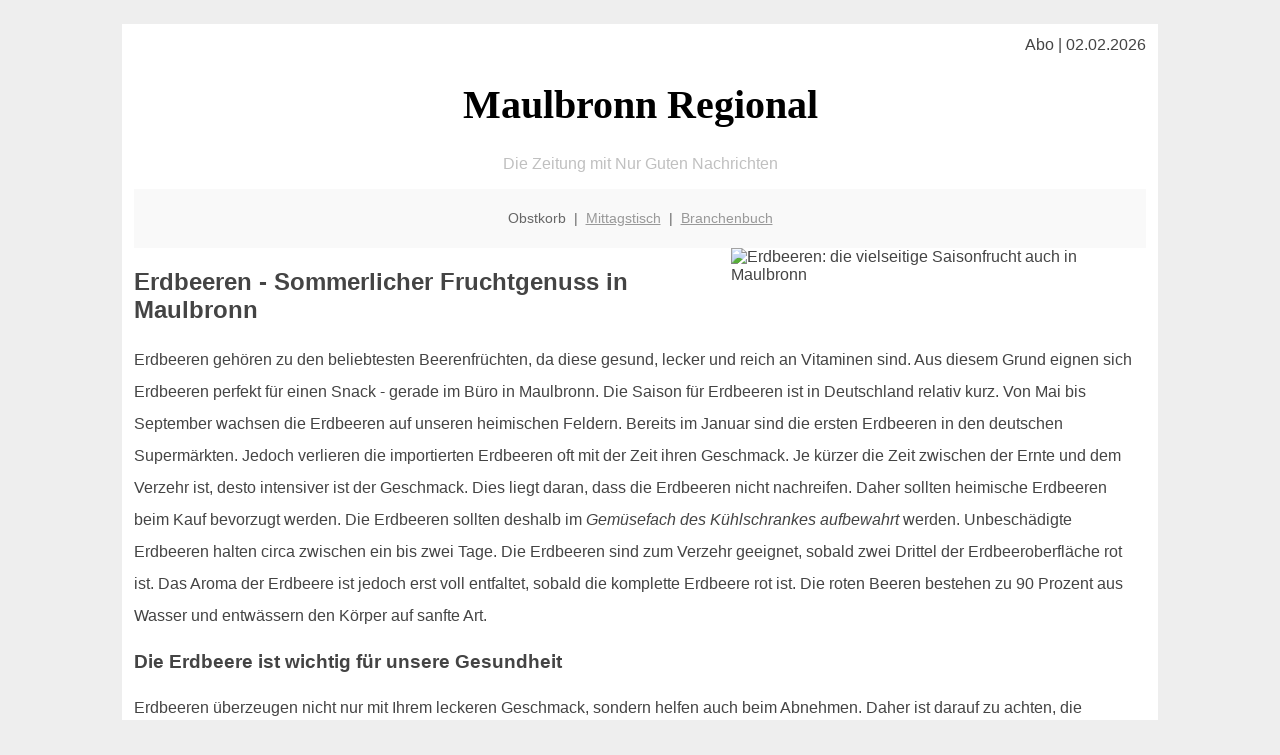

--- FILE ---
content_type: text/html; charset=UTF-8
request_url: http://maulbronn-regional.de/obstkorb/erdbeeren/
body_size: 4636
content:

<!DOCTYPE html PUBLIC "-//W3C//DTD XHTML 1.0 Transitional//EN"
   "http://www.w3.org/TR/xhtml1/DTD/xhtml1-transitional.dtd">
<html xmlns="http://www.w3.org/1999/xhtml" xml:lang="de" lang="de">
<head>

  <title>Erdbeeren sind ideal für den Obstkorb, ideal während der   Maulbronner Saison</title>
  <meta http-equiv="Content-Type" content="text/html; charset=utf-8"/>
  <link rel="shortcut icon" href="/favicon.ico" />
  <meta name="description" content="Erdbeeren, ja klar! Am besten mit Sahne. Und mit Champagner - sieht man zumindest im Film. Aber eigentlich weiß man sonst fast nichts über diese Frucht. Alle im Büro in Maulbronn freuen sich schon wenn die Erdbeer-Saison beginnt. Noch mehr Wissenswertes hat die maulbronn-regional.de Redaktion zusammengetragen." />    
  <meta name="viewport" content="width=device-width, initial-scale=1" />
	<style type="text/css"><!--
    body {
        color: #444444;
        background-color: #EEEEEE;
        font-family: 'Trebuchet MS', sans-serif;
        font-size: 100%;
    }
    
    .clear { 
	clear:both; 
	display:block; 
	height:0px; 
	margin:0; 
    } /* Use this br class to clear floated columns */
    
    .step {
	width:100%; /*796px*/
	background:url(http://bilder.xregional.de/step.gif) repeat-x;
	height:3px;
	margin-left:2px;
	margin-top:4px;
	margin-bottom:4px;
    }

.post iframe {
        max-width: 100%;
}

.elastic-video {
	position: relative;
	padding-bottom: 55%;
	padding-top: 15px;
	height: 0;
	overflow: hidden;
}
.elastic-video iframe {
	position: absolute;
	top: 0;
	left: 0;
	width: 100%;
	height: 100%;
}

.logo	{margin:0; float:left;}   /* neu von TM am 26.4.15 ergänzt */
.logo h1{font-family: 'Oleo Script Swash Caps', cursive; font-size:36px; color:#b0c900; font-weight:400; float:left;}
.logo h1 span	{font-size:28px; color:#465157;}


    h1 { font-size: 2.5em;}
    h2 { font-size: 1.5em; }
    #page{
        background-color: #FFFFFF;
        width: 80%;
        margin: 24px auto;
        padding: 12px;
    }
    
@media screen and (max-width: 479px) {   /* für Smartphones! Da will ich den ganzen Raum haben!! */
  #page{
    background-color: #FFFFFF;
    width: 100%;
    padding: 3px;
  }
}    
    
    
    
    #header{
        padding: 1px ;
        text-align: center;
    }
    .header{ background-color: #415792; color: #FFFFFF; }
    #content {
        padding: 4px 0 10px 0;
    }
    #footer {
        color:#666666;
        background: #f9f9f9;
        padding: 10px 20px;
        border-top: 5px #efefef solid;
        font-size: 0.9em;
        line-height: 2;
        text-align: center;
    }
    #footer a {
        color: #999999;
    }
    #ganzoben {
        color:#666666;
        background: #f9f9f9;
        padding: 5px 10px;
        text-align: center;
        font-size: 0.9em;        
    }
    #ganzoben a {
        color: #999999;
    }
    --></style>
    
<script type="text/javascript">
  (function(i,s,o,g,r,a,m){i['GoogleAnalyticsObject']=r;i[r]=i[r]||function(){
  (i[r].q=i[r].q||[]).push(arguments)},i[r].l=1*new Date();a=s.createElement(o),
  m=s.getElementsByTagName(o)[0];a.async=1;a.src=g;m.parentNode.insertBefore(a,m)
  })(window,document,'script','//www.google-analytics.com/analytics.js','ga');

  ga('create', '', 'auto');
  ga('send', 'pageview');

</script>


<script type="text/javascript"> <!--
    function UnCryptMailto( s )
    {
        var n = 0;
        var r = "";
        for( var i = 0; i < s.length; i++)
        {
            n = s.charCodeAt( i );
            if( n >= 8364 )
            {
                n = 128;
            }
            r += String.fromCharCode( n - 1 );
        }
        return r;
    }

    function linkTo_UnCryptMailto( s )
    {
        location.href=UnCryptMailto( s );
    }
    // --> </script>


</head>
<body>



 <div id="page">
 
 
 <div align="right"> Abo | 02.02.2026 </div> 


 <a href="/" style="text-decoration: none; color:black">
 <h1 style="font-family: 'Cardo', serif; text-align: center">
 Maulbronn Regional   <!-- 'Regensburg Regional' -->
 </h1>
 </a>

<!--
<span style="text-align:center; color:silver;" >Die Zeitung mit Nur Guten Nachrichten</span>
-->
<p style="text-align:center; color:silver;" >Die Zeitung mit Nur Guten Nachrichten</p>
<!-- normale Schrift <span style="color: red;">rote Schrift</span> normale Schrift -->
 
 
 
  <div id="ganzoben">

  <p style="line-height: 1.5;">
    
  Obstkorb&nbsp; | &nbsp;<a href='/mittagstisch'>Mittagstisch</a>&nbsp; | &nbsp;<a href='/branchenbuch'>Branchenbuch</a>  </p>  

  </div>        
 
 
 <img src='http://bilder.xregional.de/xregional/obstkorb/Erdbeere-auf-Holztisch.jpg' width='40%' alt='Erdbeeren: die vielseitige Saisonfrucht auch in Maulbronn' align='right' hspace='10'/><h2>Erdbeeren - Sommerlicher Fruchtgenuss in Maulbronn</h2>





<p style="line-height: 2;">
Erdbeeren gehören zu den beliebtesten Beerenfrüchten, da diese gesund, lecker und reich an Vitaminen sind. Aus diesem Grund eignen sich Erdbeeren perfekt für einen Snack - gerade im Büro in Maulbronn. Die Saison für Erdbeeren ist in Deutschland relativ kurz. Von Mai bis September wachsen die Erdbeeren auf unseren heimischen Feldern. Bereits im Januar sind die ersten Erdbeeren in den deutschen Supermärkten. Jedoch verlieren die importierten Erdbeeren oft mit der Zeit ihren Geschmack. Je kürzer die Zeit zwischen der Ernte und dem Verzehr ist, desto intensiver ist der Geschmack. Dies liegt daran, dass die Erdbeeren nicht nachreifen. Daher sollten heimische Erdbeeren beim Kauf bevorzugt werden. Die Erdbeeren sollten deshalb im <i>Gemüsefach des Kühlschrankes aufbewahrt</i> werden. Unbeschädigte Erdbeeren halten circa zwischen ein bis zwei Tage. Die Erdbeeren sind zum Verzehr geeignet, sobald zwei Drittel der Erdbeeroberfläche rot ist. Das Aroma der Erdbeere ist jedoch erst voll entfaltet, sobald die komplette Erdbeere rot ist. Die roten Beeren bestehen zu 90 Prozent aus Wasser und entwässern den Körper auf sanfte Art. 

</p>


<h3>Die Erdbeere ist wichtig für unsere Gesundheit</h3>
<p style="line-height: 2;">


Erdbeeren überzeugen nicht nur mit Ihrem leckeren Geschmack, sondern helfen auch beim Abnehmen. Daher ist darauf zu achten, die Erdbeeren nicht in Kombination mit Zucker oder Schlagsahne zu verzehren. Im Idealfall werden die Erdbeeren pur gegessen. Alternativ können Erdbeeren in einem mageren und ungesüßten Joghurt gegeben werden. Auf diese Weise sind die Erdbeeren nicht nur lecker - viele bezeichnen sie neben <a href='../bananen/' title='Bananen' target=''>Bananen</a> als ihr Lieblingsobst - sondern unterstützen eine ausgewogene Ernährung. Die Erdbeere ist aus den folgenden Gründen gesund:
</p>

<ul style="line-height: 2;">
<li>Der Anteil am Vitamin C in Erbeeren ist größer als in Orangen.</li>
<li><b>Erdbeeren enthalten viel Kalzium und beugen Osteoporose vor.</b></li>
<li>Die Spurenelemente Magnesium und Kalzium dienen zur Unterstützung für das Herz.</li>
<li>Erdbeeren sind reich an Eisen und Folsäure. Aus diesem Grund helfen Erdbeeren gegen Blutarmut.</li>
<li>Die in Erbeeren enthaltenen sekundäre Pflanzenstoffe beugen Krebs vor. </li>
</ul>



<h3>Woher kommen die Erdbeeren eigentlich?</h3>
<p style="line-height: 2;">

Während die heimische Erdbeere seit Jahrhunderten den Europäern bekannt war, wurde die Gartenerdbeere im 18. Jahrhundert in Amerika entdeckt. Somit ist die heimische Waldbeere, wie auch in Maulbronn bekannt, kein Vorfahre der bekannten Gartenerdbeere. Im Jahre 1750 kreuzte ein holländischer Züchter die Arten Scharlach Erdbeere mit der Chile-Erdbeere. Das Ergebnis dieser Kreuzung ergab die heutige Erdbeere, welche im Garten und auf dem Balkon vorzufinden ist. In der heutigen Zeit existieren mehr als tausend unterschiedliche Erdbeersorten. 
</p>





<img src='http://bilder.xregional.de/xregional/obstkorb/erdbeeren-menge.jpg' width='100%' alt='Erdbeeren in der  Maulbronner Obstkiste: saftig' align='center' vspace='10'/>


<h3>Die Erdbeere in der Küche</h3>
<p style="line-height: 2;">
Die Erbeere ist ein wahrer Allrounder in der Maulbronner  Küche. Aus kaum einer anderen Frucht kann man so viele Gerichte zubereiten, wie aus der Erdbeere. Von der klassischen Erdbeermarmelade, über den Erbeerkuchen bis hin zu Erdbeersekt ist alles möglich. Wer gerne Marmelade isst, kann seine eigene Marmelade für das ganze Jahr herstellen. Der Vorteil bei der eigenen Zubereitung ist, dass der Anteil an Zucker minimiert werden kann. Im Vergleich zu den Marmeladen aus dem Supermarkt sind in der selbstgemachten Marmelade garantiert keinerlei chemische Zusatzstoffe. Wer im Sommer auf seine Figur achten will, kann die Erdbeere in Joghurt oder fettarmen Quark und Müsli geben. Zudem kann in Kombination mit Naturjoghurt ein leichtes Erdbeereis für die warmen Tage zubereitet werden. 
 
</p>




<a href='../'>Übersicht: Obstkorb in Maulbronn</a>
<br/><br/>







<div class="clear"></div>


<p align='center'>

<script async src="//pagead2.googlesyndication.com/pagead/js/adsbygoogle.js"></script>
<!-- responsive-portale -->
<ins class="adsbygoogle"
     style="display:block"
     data-ad-client="ca-pub-9178521158542169"
     data-ad-slot="9970314441"
     data-ad-format="auto"></ins>
<script>
(adsbygoogle = window.adsbygoogle || []).push({});
</script> 
                    
</p> 



<div class="clear"></div>
<hr style="border: 0;border-top: 1px dashed #ccc;">
Alle im Team sind gesund! Mit einer <a href="/obstkorb/" title="Obstkiste Maulbronn" target="">Obstkiste</a> in Maulbronn umso mehr. 
  

<div class="clear"></div>
<hr style="border: 0;border-top: 1px dashed #ccc;">

<p>
<i>Das ist vielleicht auch interessant:</i><br/>
Wie kommt man in Maulbronn zur <br/>richtigen Bank und zum <a href="/girokonto">richtigen Girokonto</a>
</p>

        
        <div id="footer">
            <p>
            <a href="/" title="Startseite">Home</a> |
            <a href="/partnervermittlung" title="Partersuche Singlebörse">Partnervermittlung Maulbronn</a> |
            <a href="/girokonto" title="Bankkonto Vergleich">Girokonto</a> |
            <a href="#" title="kaufen und verkaufen">Kleinanzeigen</a> |

            <a href="/firmenservice" title="Lieferung direkt ins Büro">Firmenservice</a> |
            <a href="/garten" title="Die grüne Oase zuhause">Garten</a> |
            <a href="/lachen" title="Unsere Witze - was zum Lachen">Lachen</a> |

            <a href="/datenschutz" title="Schützenswertes">Datenschutz</a> |
            <a href="/impressum" title="Adresse und Kontakt">Impressum</a>
            
            </p>
        </div>        
        
 </div>



    
</body>
</html>


--- FILE ---
content_type: text/html; charset=utf-8
request_url: https://www.google.com/recaptcha/api2/aframe
body_size: 266
content:
<!DOCTYPE HTML><html><head><meta http-equiv="content-type" content="text/html; charset=UTF-8"></head><body><script nonce="pJofyzQfl33rpXcyqCSQhQ">/** Anti-fraud and anti-abuse applications only. See google.com/recaptcha */ try{var clients={'sodar':'https://pagead2.googlesyndication.com/pagead/sodar?'};window.addEventListener("message",function(a){try{if(a.source===window.parent){var b=JSON.parse(a.data);var c=clients[b['id']];if(c){var d=document.createElement('img');d.src=c+b['params']+'&rc='+(localStorage.getItem("rc::a")?sessionStorage.getItem("rc::b"):"");window.document.body.appendChild(d);sessionStorage.setItem("rc::e",parseInt(sessionStorage.getItem("rc::e")||0)+1);localStorage.setItem("rc::h",'1770013542819');}}}catch(b){}});window.parent.postMessage("_grecaptcha_ready", "*");}catch(b){}</script></body></html>